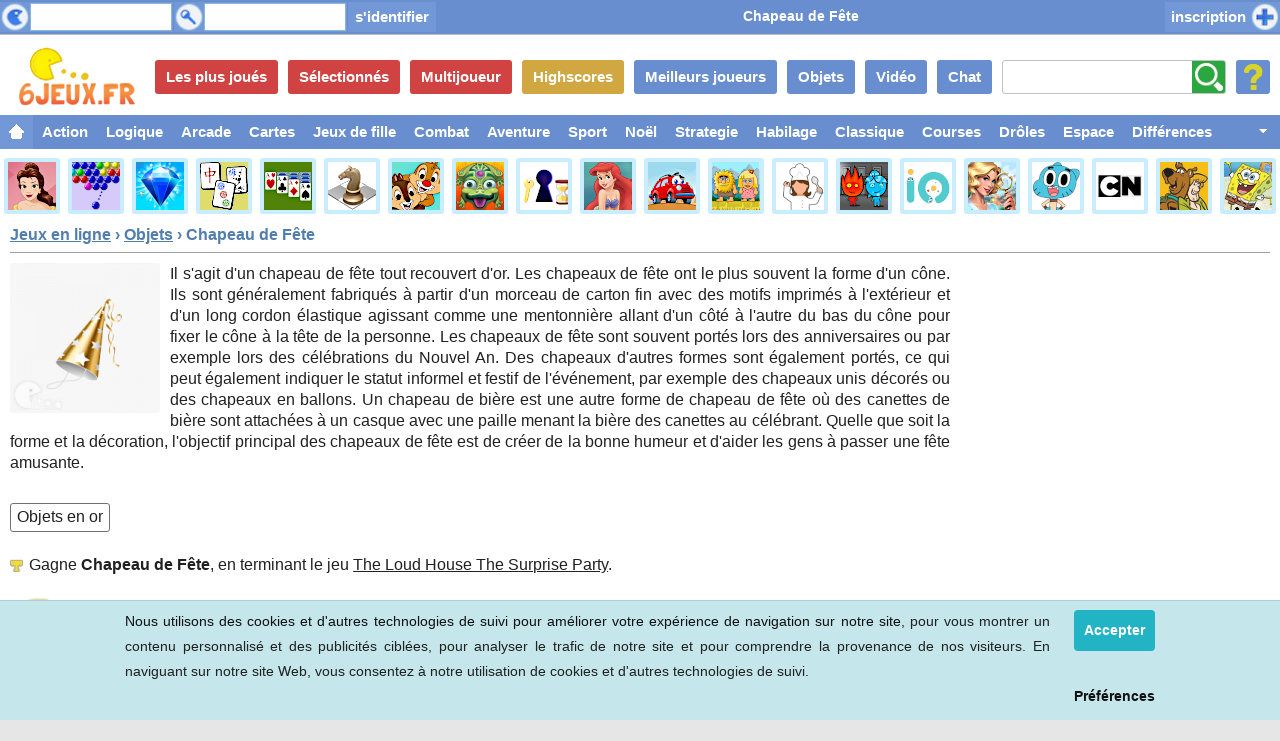

--- FILE ---
content_type: text/html; charset=UTF-8
request_url: https://6jeux.fr/objets/chapeau-de-fete.html
body_size: 8590
content:
								
<!DOCTYPE html>
<html lang="fr" dir="ltr">
<head>
<meta name="viewport" content="minimal-ui"/>
<meta name="viewport" content="width=device-width,user-scalable=no" />
<meta name="screen-orientation" content="landscape"/>
<meta name="x5-fullscreen" content="true"/>
<meta name="360-fullscreen" content="true"/>
<meta name="apple-touch-fullscreen" content="yes" />
<meta name="apple-mobile-web-app-status-bar-style" content="black-translucent" />
<meta http-equiv="Content-Type" content="text/html; charset=UTF-8" />
<title>Chapeau de Fête - Objets dans Jeux en ligne 6jeux.fr</title>
<link rel="stylesheet" type="text/css" href="/templates/responsive/css/style.min.css?v2.96" />
<link rel="stylesheet" type="text/css" href="/templates/responsive/css/nav.css?v1" />
<link rel="stylesheet" type="text/css" href="/templates/responsive/css/navcat.css?v1" />
<meta name="description" content="Gagnez ou achetez Chapeau de Fête sur le site Web des jeux. Il s'agit d'un chapeau de fête tout recouvert d'or." />
<base href="https://6jeux.fr" />
<link rel="alternate" href="https://6igri.bg/predmeti/praznichna-shapka.html" hreflang="bg" />
<link rel="alternate" href="https://6games.eu/items/party-hat.html" hreflang="en" />
<link rel="alternate" href="https://6spiele.de/objekte/partyhut.html" hreflang="de" />
<link rel="alternate" href="https://6jeux.fr/objets/chapeau-de-fete.html" hreflang="fr" />
<link rel="alternate" href="https://7juegos.es/objetos/sombrero-de-fiesta.html" hreflang="es" />
<link rel="alternate" href="https://7igri.ru/predmeti/prazdnichnaya-shlyapa.html" hreflang="ru" />
<link rel="shortcut icon" href="images/favicon.ico" />
<link rel="apple-touch-icon" sizes="180x180" href="images/touch_180x180.png" />
<link rel="apple-touch-icon" sizes="152x152" href="images/touch_152x152.png" />
<link rel="apple-touch-icon" sizes="120x120" href="images/touch_120x120.png" />
<link rel="apple-touch-icon" sizes="72x72" href="images/touch_72x72.png" />
<link rel="apple-touch-icon" sizes="57x57" href="images/touch_57x57.png" />
<link rel="apple-touch-icon" href="images/touchicon.png" />
<script src="https://6jeux.fr/templates/responsive/js/frdpm.js" type="text/javascript"></script>
<script src="https://6jeux.fr/templates/responsive/js/jquery-1.11.1.min.js"></script>
<script src="https://6jeux.fr/templates/responsive/js/ajaxconstructor.js" type="text/javascript"></script>
<script src="https://6jeux.fr/templates/responsive/ads/banner/google.ads.js" type="text/javascript"></script>
<script async src="https://fundingchoicesmessages.google.com/i/pub-7615458051770167?ers=1" nonce="V34I3iKcgFq4eZoqoPNoUw"></script><script nonce="V34I3iKcgFq4eZoqoPNoUw">(function() {function signalGooglefcPresent() {if (!window.frames['googlefcPresent']) {if (document.body) {const iframe = document.createElement('iframe'); iframe.style = 'width: 0; height: 0; border: none; z-index: -1000; left: -1000px; top: -1000px;'; iframe.style.display = 'none'; iframe.name = 'googlefcPresent'; document.body.appendChild(iframe);} else {setTimeout(signalGooglefcPresent, 0);}}}signalGooglefcPresent();})();</script>
<script async src="https://www.googletagmanager.com/gtag/js?id=AW-1056053973"></script>
<script>
  window.dataLayer = window.dataLayer || [];
  function gtag(){dataLayer.push(arguments);}
  gtag('js', new Date());
  gtag('config', 'AW-1056053973');
  gtag('event', 'conversion', {
      'send_to': 'AW-1056053973/7a68CJHm4scZENW1yPcD',
      'value': 1.0,
      'currency': 'BGN'
  });
</script>
</head>
<body>
	<div class="top-new ov" id="topbar">
		<div class="top_lim_new ov">
<h1 class="topttl" id="topttl">Chapeau de Fête</h1>
		<div class="fl bgsb1 mr1 topuser">				
			<form action="identifier.html" method="post">
			<input type="text" name="username" id="username" class="topinput" />
		</div>	
		<div class="fl bgsb1 toppass">
			<input type="password" name="password" class="topinput" />
		</div>		
		<input type="hidden" name="remember" value="on" />
	        <div id="cltr"></div>		
		<input type="submit" value="s'identifier" class="topsubmit fl" />
		</form>
		<a href="/inscription.html" class="fr but_top but_register">inscription</a>
		<div class="cl"></div>		
		</div>
		<div class="cl"></div>
	</div>
	<script type="text/javascript" src="https://6jeux.fr/templates/responsive/js/hse.js?v1.1"></script>
<div id="maincont" class="push">
	<div id="top" class="but topfr">
		<a href="." class="show-med logo" id="logofr"></a>
		<a class="bt-top cp" id="bt-profile" onclick="rotate('bt-profile'); close_top()"></a>	
		<a class="bt-top cp" id="bt-rand-u" href="jeu-aleatoire.html" title="Jeu au hasard" rel="nofollow"></a>	
		<form id="fm-search" action="chercher.html" onsubmit="onSearch()" method="post">
			<input class="bt-top" id="in-search" name="t" type="search" placeholder="Chercher" onKeyPress="return onSearch();" value="">
		</form>	
		<script language="javascript">
			var searchStarted = 0;
			function onSearch() {
			  	if (window.event && window.event.keyCode == 13) {
					if (searchStarted == 0) {
						searchStarted = 1;
						document.getElementById('in-search').style.backgroundPosition = 'bottom right';						
						return true;
					} else {
				  		return false;
					}
				}
			}
		</script>
		<nav class="secondary-menu">
			<h3 class="section-heading">Menu secondaire</h3>
			<ul>
				<li><a href="chat.html" class="bt-top bt-text show-med bt-blue show-big">Chat</a></li>
				<li><a href="video.html" class="bt-top bt-text show-med bt-blue show-big">Vidéo</a></li>
				<li><a href="objets.html" class="bt-top bt-text show-med bt-blue show-big">Objets</a></li>
				<li><a href="meilleurs-joueurs.html" class="bt-top bt-text show-med bt-blue show-big">Meilleurs joueurs</a></li>
				<li><a href="highscores.html" class="bt-top bt-text show-med bt-yellow">Highscores</a></li>	
				<li><a href="jeux-multijoueurs.html" class="bt-top bt-text show-med bt-red">Multijoueur</a></li>	
				<li><a href="jeux-selectionnes.html" class="bt-top bt-text show-med bt-red">Sélectionnés</a></li>	
				<li><a href="les-plus-joues.html" class="bt-top bt-text show-med bt-red show-big">Les plus joués</a></li>
				<li><a href="meilleurs-jeux.html" class="bt-top bt-text show-med bt-red">Meilleurs</a></li>
				<li><a href="nouveaux-jeux.html" class="bt-top bt-text show-med bt-blue">Nouveaux</a></li>
			</ul>
		</nav>
	</div>
	<nav id="menu-main" class="navcat">
		<h3 class="section-heading">Catégories de jeux</h3>
		<ul class="u">
			<a class="x" id="catmore"></a>
			<li id="cat0"><a href="" id="house"></a></li>	
			<li id="cat1"><a href="jeux/jeux-d-action.html">Action</a></li>	
			<li id="cat2"><a href="jeux/jeux-de-logique.html">Logique</a></li>	
			<li id="cat3"><a href="jeux/jeux-d-arcade.html">Arcade</a></li>	
			<li id="cat9"><a href="jeux/cartes.html">Cartes</a></li>	
			<li id="cat4"><a href="jeux/jeux-de-fille.html">Jeux&nbsp;de&nbsp;fille</a></li>	
			<li id="cat7"><a href="jeux/jeux-de-combat.html">Combat</a></li>	
			<li id="cat6"><a href="jeux/jeux-d-aventure.html">Aventure</a></li>	
			<li id="cat5"><a href="jeux/jeux-de-sport.html">Sport</a></li>	
			<li id="cat14"><a href="jeux/jeux-de-noel.html">Noël</a></li>	
			<li id="cat8"><a href="jeux/jeux-de-strategie.html">Strategie</a></li>	
			<li id="cat12"><a href="jeux/habillage.html">Habilage</a></li>	
			<li id="cat13"><a href="jeux/classique.html">Classique</a></li>	
			<li id="cat25"><a href="jeux/jeux-de-course.html">Courses</a></li>	
			<li id="cat10"><a href="jeux/jeux-droles.html">Drôles</a></li>	
			<li id="cat16"><a href="jeux/espace.html">Espace</a></li>	
			<li id="cat17"><a href="jeux/différences.html">Différences</a></li>	
			<li id="cat18"><a href="jeux/mineur.html">Mineur</a></li>	
			<li id="cat19"><a href="jeux/jeux-pour-enfant-gratuit.html">Enfant</a></li>	
			<li id="cat23"><a href="jeux/football.html">Football</a></li>	
			<li id="cat21"><a href="jeux/robot.html">Robots</a></li>	
			<li id="cat20"><a href="jeux/mini-golf.html">Mini&nbsp;golf</a></li>	
			<li id="cat22"><a href="jeux/zombi.html">Zombie</a></li>	
			<li id="cat24"><a href="jeux/vampire.html">Vampire</a></li>	
			<li id="cat15"><a href="jeux/applications.html">Apps</a></li>	
		</ul>
		<div class="cl"></div>
		<script type="text/javascript" src="https://6jeux.fr/templates/responsive/js/navcat.js"></script>
	</nav>	
	<div id="icon-wrap">
	<nav id="caticon">
	<h3 class="section-heading">Catégories de jeux populaires</h3>
	<ul>
		<li><a href="jeux/princesse.html"><img src="images/caticon/princess.png" alt="Jeux princesse" title="Jeux princesse" /></a></li>
		<li><a href="jeux/bubble-shooter.html"><img src="images/caticon/bubble.png" alt="Jeux de Bubble Shooter" title="Jeux de Bubble Shooter" /></a></li>
		<li><a href="jeux/correspondance.html"><img src="images/caticon/bejeweled.png" alt="Jeux de correspondance" title="Jeux de correspondance" /></a></li>
		<li><a href="jeux/mahjong.html"><img src="images/caticon/mahjong.png" alt="Jeux mahjong" title="Jeux mahjong" /></a></li>
		<li><a href="jeux/solitaire.html"><img src="images/caticon/solitaire.png" alt="Jeux solitaire" title="Jeux solitaire" /></a></li>
		<li><a href="jeux/jeux-de-plateau.html"><img src="images/caticon/chess.png" alt="Jeux de plateau" title="Jeux de plateau" /></a></li>
		<li><a href="jeux/dessin-anime.html"><img src="images/caticon/cartoon.png" alt="Jeux dessin anim&#233;" title="Jeux dessin anim&#233;" /></a></li>
		<li><a href="jeux/zuma.html"><img src="images/caticon/zuma.png" alt="Jeux zuma" title="Jeux zuma" /></a></li>
		<li><a href="jeux/salle-d-evasion.html"><img src="images/caticon/escaperoom.png" alt="Jeux de Salle d'évasion" title="Jeux de Salle d'évasion" /></a></li>
		<li><a href="jeux/ariel.html"><img src="images/caticon/ariel.png" alt="Jeux Ariel" title="Jeux Ariel" /></a></li>
		<li><a href="jeux/voiture.html"><img src="images/caticon/car.png" alt="Jeux voiture" title="Jeux voiture" /></a></li>
		<li><a href="jeux/adam-et-eve.html"><img src="images/caticon/adamandeve.png" alt="Jeux Adam et Eve" title="Jeux Adam et Eve" /></a></li>
		<li><a href="jeux/cuisine.html"><img src="images/caticon/cooking.png" alt="Jeux de cuisine" title="Jeux de cuisine" /></a></li>
		<li><a href="jeux/cooperation.html"><img src="images/caticon/cooperation.png" alt="Jeux coop&#233;ration" title="Jeux coop&#233;ration" /></a></li>
		<li><a href="jeux/jeux-io.html"><img src="images/caticon/io.png" alt="Jeux IO" title="Jeux IO" /></a></li>
		<li><a href="jeux/objets-caches.html"><img src="images/caticon/hiddenobjects.png" alt="Jeux objets cachés" title="Jeux objets cachés" /></a></li>
		<li><a href="jeux/gumball.html"><img src="images/caticon/gumball.png" alt="Jeux de Gumball" title="Jeux de Gumball" /></a></li>
		<li><a href="jeux/cartoon-network.html"><img src="images/caticon/cartoonnetwork.png" alt="Jeux Cartoon Network" title="Jeux Cartoon Network" /></a></li>
		<li><a href="jeux/scooby-doo.html"><img src="images/caticon/scoobydoo.png" alt="Jeux Scooby Doo" title="Jeux Scooby Doo" /></a></li>
		<li><a href="jeux/bob-l-eponge.html"><img src="images/caticon/spongebob.png" alt="Jeux Bob l'&#233;ponge" title="Jeux Bob l'&#233;ponge" /></a></li>
		<li><a href="jeux/bienvenue-chez-les-loud.html"><img src="images/caticon/theloudhouse.png" alt="Jeux de Bienvenue chez les Loud" title="Jeux de Bienvenue chez les Loud" /></a></li>
		<li><a href="jeux/disney.html"><img src="images/caticon/disney.png" alt="Jeux Disney" title="Jeux Disney" /></a></li>
		<li><a href="jeux/power-rangers.html"><img src="images/caticon/powerrangers.png" alt="Jeux de Power Rangers" title="Jeux de Power Rangers" /></a></li>
		<li><a href="jeux/tour-de-défense.html"><img src="images/caticon/towerdefense.png" alt="Jeux tour de défense" title="Jeux tour de défense" /></a></li>
		<li><a href="jeux/nickelodeon.html"><img src="images/caticon/nickelodeon.png" alt="Jeux Nickelodeon" title="Jeux Nickelodeon" /></a></li>
		<li><a href="jeux/batman.html"><img src="images/caticon/batman.png" alt="Jeux Batman" title="Jeux Batman" /></a></li>
		<li><a href="jeux/winx.html"><img src="images/caticon/winx.png" alt="Jeux de Winx" title="Jeux de Winx" /></a></li>
	</ul>
</nav>
	</div>
	<div class="cl"></div>
	<div id="main-wrap">
	<div class="padded">
		<div id="sc-game">
			<div class="sc-title">
				<a href="https://6jeux.fr" class="ttl hid-small">Jeux en ligne</a>
				<span class="hid-small">&#8250;</span>
				<a href="objets.html" class="ttl hid-small">Objets</a>
				<span class="hid-small">&#8250;</span>
				<h1>Chapeau de Fête</h1> 			</div>
		</div>
	</div>
		<div class="gm-list list-plus-side">
			<script language="javascript">
				function expand_text(btid, txid) {
					var b = document.getElementById(btid);	
					var t = document.getElementById(txid);	
					b.style.display = 'none';
					t.style.height = 'auto';
					t.style.marginBottom = '5px';
					t.style.maxHeight = '3000px';
				}
			</script>
			<div class="sc-desc text-limit-1" id="tx-expand-1" style="max-height: 8000px;">
				<img src="images/items/t1/121-party hat.png" alt="Chapeau de Fête" class="item-thumb mr10 fl" />
				Il s'agit d'un chapeau de fête tout recouvert d'or. Les chapeaux de fête ont le plus souvent la forme d'un cône. Ils sont généralement fabriqués à partir d'un morceau de carton fin avec des motifs imprimés à l'extérieur et d'un long cordon élastique agissant comme une mentonnière allant d'un côté à l'autre du bas du cône pour fixer le cône à la tête de la personne. Les chapeaux de fête sont souvent portés lors des anniversaires ou par exemple lors des célébrations du Nouvel An. Des chapeaux d'autres formes sont également portés, ce qui peut également indiquer le statut informel et festif de l'événement, par exemple des chapeaux unis décorés ou des chapeaux en ballons. Un chapeau de bière est une autre forme de chapeau de fête où des canettes de bière sont attachées à un casque avec une paille menant la bière des canettes au célébrant. Quelle que soit la forme et la décoration, l'objectif principal des chapeaux de fête est de créer de la bonne humeur et d'aider les gens à passer une fête amusante.			</div>
			<div class="dotted-1" id="bt-expand-1" style="display: hidden;"><a onclick="expand_text('bt-expand-1', 'tx-expand-1');" class="bt-expand-1 cp">En plus</a></div>
			<div class="h10"></div>
			<div class="h5"></div>
			<div class="sc-description padded">
					<div class="cont-white-r" id="tags">
				<a href="objets/collection-objets-en-or.html" title="Collection Objets en or" class="item-property tag">Objets en or</a>				</div>
		<div class="h10"></div>
		<div class="h10"></div>
			</div>
			<div id="sc-info" class="padded">
							<img src="/images/ratings_g.png" alt="gagné" class="sm-medal" />
			Gagne <strong>Chapeau de Fête</strong>, en terminant le jeu <a href="jeux/13345-the-loud-house-the-surprise-party.html" class="underline">The Loud House The Surprise Party</a>.			</div>
						<div class="h20"></div>
			<div id="sc-most">
						<div class="gm-box" itemscope itemtype="https://schema.org/Game">
				<a href="jeux/13345-the-loud-house-the-surprise-party.html"><img src="/files/image/13345-the-loud-house-the-surprise-party.jpg" class="gm-thumb" alt="The Loud House The Surprise Party" itemprop="image" /><div class="gm-title" itemprop="name">The Loud House The Surprise Party</div><div class="game-ribbon hot-game-ribbon" title="Jeux sélectionnés"></div></a>
			</div>
			</div>
			<div class="h20"></div>
						<div class="sc-description padded">
				<div class="item-property mr10 mb5">
					<div class="item-param">
						Valeur 
					</div>
					<div>
						<img src="/images/points.png" alt="Points" class="sm-medal" /> 640  
					</div>
				</div> 
								<div class="item-property mr10 mb5">
					<div class="item-param">
						Unique 
					</div>
					<div>
					<img src="/templates/responsive/images/newstar.png" alt="star" title="Cet objet est unique et vous ne pouvez en posséder qu'un seul." class="cp wallreply mbm2" />
					</div>
				</div> 
								<div class="item-property mr10 mb5">
					<div class="item-param">
						Avoir					</div>
					<div id="item_own">
						0					</div>
				</div> 
				<div class="fl" style="display: none;">
					<div class="item-property mb5">
						<div class="item-param">
							Disponible						</div>
						<div id="item_available">
							&#8734;						</div>
					</div>
					<div title="La quantité n'est pas limitée" class="info">(?)</div>
				</div>
			</div>
			<div class="h10"></div>
			<div class="h5"></div>
			<script type="text/javascript">
				var item_text_p0 = ["Vous n'avez pas assez de points pour acheter cet objet.", "Vous ne pouvez pas offrir un objet qui ne vous appartient pas et qui n'est pas disponible dans la boutique.", "Vous ne pouvez pas vendre un objet que vous ne possédez pas.", "L'objet n'est pas disponible à l'achat.", "Ceci est un objet unique que vous ne pouvez pas posséder plus d'un.", "Il n'y a pas un tel utilisateur.", "Veuillez entrer le nom de l'utilisateur à qui vous souhaitez faire un cadeau.", "L'utilisateur possède déjà cet objet unique qui ne peut pas appartenir à plus d'un.", "Vous ne pouvez pas vous faire un cadeau.", "Etes-vous sûr de vouloir acheter cet objet?", "Etes-vous sûr de vouloir vendre l'objet à 75% de sa valeur?", "Enregistrez-vous ou connectez-vous pour pouvoir utiliser cette fonction."]; 
				var item_text_p1 = ["Vous ne pouvez gagner cet objet que dans un jeu.", "Vous ne pouvez pas donner un objet que vous avez gagné dans un jeu.", "Vous ne pouvez pas vendre un objet que vous avez gagné dans un jeu."];
				var ibuy = -1;
				var igive = -1;
				var isell = -1;
			</script>
			<script src="/templates/responsive/js/items.js" type="text/javascript"></script>
			<div class="sc-description padded">
				<a onclick="itemAction(0, 121, ibuy);" class="bt-profile-top bt-buy-item bt-inactive fl">Acheter</a>
				<a onclick="itemAction(1, 121, igive);" class="bt-profile-top bt-give-item bt-inactive fl">Faire un cadeau</a>
				<a onclick="itemAction(2, 121, isell);" class="bt-profile-top bt-sell-item bt-inactive fl">Vendre</a>
				<div class="h5"></div>
			</div>
						<div id="sc-last" class="games padded">
				<div class="sc-title">Derniers evenements de jeux</div>
				<div class="h5"></div>
							<script language="javascript">		
				var wall_pn = 1;
				var httprh = new Array();	

				function wallPage(p){
					var curDateTime1 = new Date();									
					var wh = document.getElementById('wallhistory');
					var iid = 121;

					if (p == 0)
						wall_pn = 1;
					else
						wall_pn += p;

					if (p >= 0) {
						httprh[curDateTime1] = ajaxConstructor();

						httprh[curDateTime1].open("get", "wallpage.php?u=" + iid + "&p=" + wall_pn + "&lang=fr&m=-2");

						httprh[curDateTime1].onreadystatechange = function()
						{ 
							if (httprh[curDateTime1].readyState == 4)
							{
								if (httprh[curDateTime1].status == 200 || httprh[curDateTime1].status == 304)
								{ 
									var response = httprh[curDateTime1].responseText;
									if (p == 0)
										wh.innerHTML = response;
									else
										wh.innerHTML += response;
									if (response == "")
										document.getElementById('wallmorebut').style.display = "none";
								}
							}
						}

						httprh[curDateTime1].send(null);
					}
				}
			</script>
			<script type="text/javascript" src="/templates/responsive/js/like.js"></script>
			<div id="wallhistory">
			<div class='wall-box'>
				<div class='wall-left'>
					<a href='/profil/14992/rafachayannera.html' class="relat" rel='nofollow'><img src='images/noavatar.gif' class='avatar wallavatar posabs' alt='Aucun avatar' /></a>
				</div>
				<div class='wall-right'>
					<a href='/profil/14992/rafachayannera.html' class='pu gl2' rel='nofollow'>rafachayannera</a> gagné <a href="objets/chapeau-de-fete.html" class="pu">Chapeau de Fête</a>  					<div class='h1'></div>
					<a class='combox cp mr5 fr' onclick='like(385727, 9);'><img src='templates/responsive/images/like.png' class='wallreply' alt='Aime' title='Aime' />Aime</a><div id='likebox385727' class='like-box'><div class='like-right'></div><div class='like-cont' id='likecont385727'>1</div></div><img src='templates/responsive/images/item_b.png' class='menic' alt='Objets' />  il y a 7 mois										<div class="cl"></div>
				</div>
				<div class="cl"></div>
			</div>
			<div class='wall-box'>
				<div class='wall-left'>
					<a href='/profil/14196/aeiou43.html' class="relat" rel='nofollow'><img src='images/avatars/t2/avatar_14196_4956.png' class='avatar wallavatar posabs' alt='aeiou43' /></a>
				</div>
				<div class='wall-right'>
					<a href='/profil/14196/aeiou43.html' class='pu gl1' rel='nofollow'>aeiou43</a> gagné <a href="objets/chapeau-de-fete.html" class="pu">Chapeau de Fête</a>  					<div class='h1'></div>
					<a class='combox cp mr5 fr' onclick='like(374718, 9);'><img src='templates/responsive/images/like.png' class='wallreply' alt='Aime' title='Aime' />Aime</a><div id='likebox374718' class='like-box'><div class='like-right'></div><div class='like-cont' id='likecont374718'>1</div></div><img src='templates/responsive/images/item_b.png' class='menic' alt='Objets' />  il y a 1 année										<div class="cl"></div>
				</div>
				<div class="cl"></div>
			</div>
			<div class='wall-box'>
				<div class='wall-left'>
					<a href='/profil/13002/ILoveConnie13.html' class="relat" rel='nofollow'><img src='images/avatars/t2/avatar_13002_2175.png' class='avatar wallavatar posabs' alt='ILoveConnie13' /></a>
				</div>
				<div class='wall-right'>
					<a href='/profil/13002/ILoveConnie13.html' class='pu gl2' rel='nofollow'>ILoveConnie13</a> gagné <a href="objets/chapeau-de-fete.html" class="pu">Chapeau de Fête</a>  					<div class='h1'></div>
					<a class='combox cp mr5 fr' onclick='like(367084, 9);'><img src='templates/responsive/images/like.png' class='wallreply' alt='Aime' title='Aime' />Aime</a><div id='likebox367084' class='like-box'><div class='like-right'></div><div class='like-cont' id='likecont367084'>3</div></div><img src='templates/responsive/images/item_b.png' class='menic' alt='Objets' />  il y a 1 année										<div class="cl"></div>
				</div>
				<div class="cl"></div>
			</div>
			</div>
			<a class="but-mrh moreres fl cp" onclick="wallPage(1)" rel="nofollow" id="wallmorebut">Afficher plus</a>
				<div class="cl"></div>
			</div>
			<div class="cl"></div>
						<div id="sc-top" class="games">
				<div class="sc-title">Jeux Highscore</div>
							<div class="gm-box" itemscope itemtype="https://schema.org/Game">
				<a href="jeux/15708-sweet-triple-mahjong.html"><img src="/files/image/15708-sweet-triple-mahjong.jpg" class="gm-thumb" alt="Sweet Triple Mahjong" itemprop="image" /><div class="gm-title" itemprop="name">Sweet Triple Mahjong</div><div class="game-ribbon ratings-game-ribbon" title="Jeu highscore"></div></a>
			</div>
			<div class="gm-box" itemscope itemtype="https://schema.org/Game">
				<a href="jeux/15705-texas-hol-em-poker.html"><img src="/files/image/15705-texas-holdem-poker.jpg" class="gm-thumb" alt="Texas Hold'em Poker" itemprop="image" /><div class="gm-title" itemprop="name">Texas Hold'em Poker</div><div class="game-ribbon ratings-game-ribbon" title="Jeu highscore"></div></a>
			</div>
			<div class="gm-box" itemscope itemtype="https://schema.org/Game">
				<a href="jeux/15704-picture-nonogram.html"><img src="/files/image/15704-picture-nonogram.jpg" class="gm-thumb" alt="Picture Nonogram" itemprop="image" /><div class="gm-title" itemprop="name">Picture Nonogram</div><div class="game-ribbon ratings-game-ribbon" title="Jeu highscore"></div></a>
			</div>
			<div class="gm-box hid-box-x" itemscope itemtype="https://schema.org/Game">
				<a href="jeux/15702-frozen-bubbles.html"><img src="/files/image/15702-frozen-bubbles.jpg" class="gm-thumb" alt="Frozen Bubbles" itemprop="image" /><div class="gm-title" itemprop="name">Frozen Bubbles</div><div class="game-ribbon ratings-game-ribbon" title="Jeu highscore"></div></a>
			</div>
			<div class="gm-box hid-box-0" itemscope itemtype="https://schema.org/Game">
				<a href="jeux/15701-unlock-the-king.html"><img src="/files/image/15701-unlock-the-king.jpg" class="gm-thumb" alt="Unlock the King" itemprop="image" /><div class="gm-title" itemprop="name">Unlock the King</div><div class="game-ribbon ratings-game-ribbon" title="Jeu highscore"></div></a>
			</div>
			<div class="gm-box hid-box-1" itemscope itemtype="https://schema.org/Game">
				<a href="jeux/15698-solitaire-story-tripeaks-3.html"><img src="/files/image/15698-solitaire-story-tripeaks-3.jpg" class="gm-thumb" alt="Solitaire Story TriPeaks 3" itemprop="image" /><div class="gm-title" itemprop="name">Solitaire Story TriPeaks 3</div><div class="game-ribbon ratings-game-ribbon" title="Jeu highscore"></div></a>
			</div>
			<div class="gm-box hid-box-2" itemscope itemtype="https://schema.org/Game">
				<a href="jeux/15699-winter-tetrix-trails.html"><img src="/files/image/15699-winter-tetrix-trails.jpg" class="gm-thumb" alt="Winter Tetrix Trails" itemprop="image" /><div class="gm-title" itemprop="name">Winter Tetrix Trails</div><div class="game-ribbon ratings-game-ribbon" title="Jeu highscore"></div></a>
			</div>
			<div class="gm-box hid-box-3" itemscope itemtype="https://schema.org/Game">
				<a href="jeux/15697-travel-mahjong.html"><img src="/files/image/15697-travel-mahjong.jpg" class="gm-thumb" alt="Travel Mahjong" itemprop="image" /><div class="gm-title" itemprop="name">Travel Mahjong</div><div class="game-ribbon ratings-game-ribbon" title="Jeu highscore"></div></a>
			</div>
			<div class="gm-box hid-box-4" itemscope itemtype="https://schema.org/Game">
				<a href="jeux/15696-xmas-card-connect.html"><img src="/files/image/15696-xmas-card-connect.jpg" class="gm-thumb" alt="Xmas Card Connect" itemprop="image" /><div class="gm-title" itemprop="name">Xmas Card Connect</div><div class="game-ribbon ratings-game-ribbon" title="Jeu highscore"></div></a>
			</div>
			<div class="gm-box hid-box-5" itemscope itemtype="https://schema.org/Game">
				<a href="jeux/15695-christmas-hexa-puzzle.html"><img src="/files/image/15695-christmas-hexa-puzzle.jpg" class="gm-thumb" alt="Christmas Hexa Puzzle" itemprop="image" /><div class="gm-title" itemprop="name">Christmas Hexa Puzzle</div><div class="game-ribbon ratings-game-ribbon" title="Jeu highscore"></div></a>
			</div>
			</div>
			<div class="cl"></div>
			<div class="list-side"><script async src="https://pagead2.googlesyndication.com/pagead/js/adsbygoogle.js?client=ca-pub-2272400294676046"
     crossorigin="anonymous"></script>
<!-- Responsive -->
<ins class="adsbygoogle"
     style="display:block"
     data-ad-client="ca-pub-2272400294676046"
     data-ad-slot="7709198158"
     data-ad-format="auto"
     data-full-width-responsive="true"></ins>
<script>
     (adsbygoogle = window.adsbygoogle || []).push({});
</script>
</div>
		</div>
		<div class="h5"></div>
	</div>
	<div class="h10"></div>
	<div id="bottom-box">
		<nav class="bottom_text">
			<h3 class="section-heading"></h3>
			<ul>
				<li><a href="." class="fl">Accuil</a></li>
				<a href="soumettre.html" class="fl">Soumettre</a></li>
				<li><a href="apropos.html" class="fl">A propos</a></li>
				<li><a href="contacts.html" class="fl">Contacts</a></li>
				<li><a href="best-games-ever.html" class="fl" id="bge" rel="nofollow">Best games</a></li>
			</ul>
		</nav>
		<span class="fr">
                        <small>Jeux en ligne - Tous les droits sont réservés &copy; 2008 - 2026 <a href="https://6jeux.fr" class="bottom-link" title="Jeux en ligne">6jeux.fr</a></small>
				
		</span>
	</div>
	<div id="footer">
	        6jeux.fr est un site Internet pour les jeux en ligne. Ici vous pouvez jouer de nombreux jeux gratuits dans diverses catégories, y compris les jeux d'action, jeux de puzzle, jeux de tower defense, jeux de combat, course, jeux de fille, sport.<br /><br /><span id="foot-hid">Trouver les meilleurs jeux en ligne. Nouveaux jeux en ligne sont soumis tous les jours. Trouver des jeux flash simples que vous aimez. Rechercher dans les catégories de jeux en ligne pour vos jeux préférés.<br /><br />Vous pouvez également trouver ici des jeux de stratégie, jeux pour enfants, jeux d'habillage, maquillage, advetures et autres jeux sur internet. Jouer en ligne avec différents héros, jeux de ballon, jeux de voiture, jeux de vélo, des camions, des jeux Super Mario, vampires, robots.<br /><br />Jouer beaucoup de jeux flash gratuits en ligne. Jeux en ligne sont un excellent moyen pour le divertissement et le développement de diverses compétences. Amusez-vous avec nos enfants sûrs et jeux favorables à la famille. Nous faisons de notre mieux pour garder le site propre.<br /><br /></span>Tous les logos et images utilisés sur ce site sont des marques déposées de leurs sociétés respectives.		<div class="h20"></div>
									<div class="fl">
								<div class="sp3"></div>
																	<a href="https://6igri.bg/predmeti/praznichna-shapka.html" hreflang="bg"><img src="templates/responsive/images/bgflag.png" alt="bg" class="mr5" /></a> <a href="https://7igri.ru/predmeti/prazdnichnaya-shlyapa.html" hreflang="ru"><img src="templates/responsive/images/ruflag.png" alt="ru" class="mr5" /></a> <a href="https://6games.eu/items/party-hat.html" hreflang="en"><img src="templates/responsive/images/ukflag.png" alt="en" class="mr5" /></a> <a href="https://6spiele.de/objekte/partyhut.html" hreflang="de"><img src="templates/responsive/images/deflag.png" alt="de" class="mr5" /></a> <a href="https://6jeux.fr/objets/chapeau-de-fete.html" hreflang="fr"><img src="templates/responsive/images/frflag.png" alt="fr" class="mr5" /></a> <a href="https://7juegos.es/objetos/sombrero-de-fiesta.html" hreflang="es"><img src="templates/responsive/images/esflag.png" alt="es" class="mr5" /></a>
															</div>
		<a href="https://youtube.com/c/6games"><img src="images/youtube_page.png" class="soclink fr" alt="youtube" /></a>
		<a href="https://blog.6jeux.fr"><img src="images/blog_page.png" class="soclink fr" alt="blog" /></a>
		<div class="cl"></div>
	</div>
</div>
<script type="text/javascript" cookie-consent="tracking">
  (function(i,s,o,g,r,a,m){i['GoogleAnalyticsObject']=r;i[r]=i[r]||function(){
  (i[r].q=i[r].q||[]).push(arguments)},i[r].l=1*new Date();a=s.createElement(o),
  m=s.getElementsByTagName(o)[0];a.async=1;a.src=g;m.parentNode.insertBefore(a,m)
  })(window,document,'script','https://www.google-analytics.com/analytics.js','ga');

  ga('create', 'UA-1733652-16', 'auto');
  ga('send', 'pageview');

</script>
<script type="text/javascript" src="templates/responsive/js/cookie-consent.js"></script>
<script type="text/javascript">
document.addEventListener('DOMContentLoaded', function () {
	consent();
});
function consent() {
	cookieconsent.run({"notice_banner_type":"simple","consent_type":"implied","palette":"light","language":"fr","change_preferences_selector":"changePreferences","cookies_policy_url":"cookies-policy.html"});
}
</script>
<script language="javascript">
        var httpclc1 = new Array();
	function update_stat(stat) {
                var curDT = new Date();   
		var gW = document.getElementById('gw').style;
		var aW = document.getElementById('awrapper').style;
		var t1 = document.getElementById('gbox1');
		if(stat != 0 && t1.offsetHeight == 0 && stat != 3)
		{
			gW.display = 'none';
			aW.display = 'block';
		}
		if (stat == 3 || stat == 4 || stat == 5)
		{
               	    httpclc1[curDT] = ajaxConstructor();
		    httpclc1[curDT].open("get", "upstat.php?f=&a=" + stat + "&b=0&c=" + t1.offsetHeight); 
               	    httpclc1[curDT].onreadystatechange = function()
               	    { 
               	            if (httpclc1[curDT].readyState == 4)
               	            {
               	                    if (httpclc1[curDT].status == 200 || httpclc1[curDT].status == 304)
               	                    {               
               	                    }
               	            }
               	    }
               	    httpclc1[curDT].send(null);     
		}
	}
</script>
<script defer src="https://static.cloudflareinsights.com/beacon.min.js/vcd15cbe7772f49c399c6a5babf22c1241717689176015" integrity="sha512-ZpsOmlRQV6y907TI0dKBHq9Md29nnaEIPlkf84rnaERnq6zvWvPUqr2ft8M1aS28oN72PdrCzSjY4U6VaAw1EQ==" data-cf-beacon='{"version":"2024.11.0","token":"4c67b7f899914e7990c6a27e788c522a","r":1,"server_timing":{"name":{"cfCacheStatus":true,"cfEdge":true,"cfExtPri":true,"cfL4":true,"cfOrigin":true,"cfSpeedBrain":true},"location_startswith":null}}' crossorigin="anonymous"></script>
</body>
</html>


--- FILE ---
content_type: text/html; charset=utf-8
request_url: https://www.google.com/recaptcha/api2/aframe
body_size: 137
content:
<!DOCTYPE HTML><html><head><meta http-equiv="content-type" content="text/html; charset=UTF-8"></head><body><script nonce="FGBTo-K-7k7S96-xq7Zy2g">/** Anti-fraud and anti-abuse applications only. See google.com/recaptcha */ try{var clients={'sodar':'https://pagead2.googlesyndication.com/pagead/sodar?'};window.addEventListener("message",function(a){try{if(a.source===window.parent){var b=JSON.parse(a.data);var c=clients[b['id']];if(c){var d=document.createElement('img');d.src=c+b['params']+'&rc='+(localStorage.getItem("rc::a")?sessionStorage.getItem("rc::b"):"");window.document.body.appendChild(d);sessionStorage.setItem("rc::e",parseInt(sessionStorage.getItem("rc::e")||0)+1);localStorage.setItem("rc::h",'1768835511056');}}}catch(b){}});window.parent.postMessage("_grecaptcha_ready", "*");}catch(b){}</script></body></html>

--- FILE ---
content_type: text/css
request_url: https://6jeux.fr/templates/responsive/css/nav.css?v1
body_size: 233
content:
div#holder{width:123px;height:30px;overflow:visible;background-color:#7298d7;margin-right:1px;padding-left:4px}div#holder:hover{background-color:#81a4df}.nav,.nav ul{list-style-type:none;color:#2c69a9;margin:0;padding:0}li.plink{list-style-type:circle;color:#2c69a9;margin-left:10px;padding:0}.nav a{text-decoration:none;color:#2c69a9}.nav a:hover{color:#4786c9}.nav a b.bd:hover {background-color: #eaeaea;} .nav a b.topbd:hover {background-color: #fff;}.nav{font-family:arial,sans-serif;font-size:12px;margin:0 auto}.nav a b{text-decoration:none;font-weight:700;display:block;text-align:left;width:120px}.nav a b.first_cat{border-top:none}.nav ul{top:-34px}.nav .drop,.nav a{width:120px}.nav li ul li a{width:120px}.nav ul li{max-width:120px}.nav ul{top:-2px;left:-6px;list-style:none}.nav a{margin-right:-119px}.nav li{float:left;clear:left;margin:0;padding:0}.nav ul{float:left;position:relative;z-index:20}.nav li ul li a{position:relative;display:block}.nav a.main{color:#fff;background:0 0;float:left;margin-top:10000px}.nav a.main:hover{color:#eaeaea}.nav .drop,.nav .fly{margin-top:-10000px}.nav ul{margin-bottom:-50000px}.nav a:active,.nav a:focus,.nav a:hover{margin-right:0;z-index:10;outline:0}.nav ul:hover{clear:left}.nav .fly{width:100%}b.topbd{border: 1px solid #2c69a9; border-bottom: 0px; background-color: #fff; border-top-left-radius: 5px; border-top-right-radius: 5px; padding:0 4px 0 6px;height:5px;margin:0}b.botbd{border: 1px solid #2c69a9; border-top: 0px; background-color: #fff; border-bottom-left-radius: 5px; border-bottom-right-radius: 5px; padding:0 4px 4px 6px;height:3px;margin:0}b.bd{border: 1px solid #2c69a9; border-top: 0px; border-bottom: 0px; background-color: #fff; padding:0 4px 0 6px;margin:0;height:30px} @media screen and (min-width:1200px) { .nav li ul li a b { font-size: 15px; } div#holder{width: 163px} .nav li ul li a, .nav a b  {width: 160px} .nav ul li{max-width: 160px}}


--- FILE ---
content_type: application/javascript
request_url: https://6jeux.fr/templates/responsive/js/items.js
body_size: 197
content:
var in_prog = 0;
var in_a = 0;

var up = document.getElementById('user_points');
var ia = document.getElementById('item_available');
var io = document.getElementById('item_own');

function itemAction(a, i, p) 
{
	var curDateTime = new Date();									
	var httpfr = new Array();

	if (p == -2)
	{
		alert(item_text_p0[11]);
	}
	else if (p == -1)
	{
		alert(item_text_p1[a]);
	}
	else if (p == 0)
	{
		alert(item_text_p0[a]);
	} 
	else if (p == 1 && in_prog == 0) 
	{
		in_prog = 1;
		in_a = a;

		var u = "";
		var c = false;

		if (a == 1)
		{
			u = prompt(item_text_p0[6], "");
			if (u == null)
			{
				in_prog = 0;
				return;
			}
			c = true;
		}
		else if (a == 0) {
			c = confirm(item_text_p0[9]); 		
		}
		else if (a == 2) {
			c = confirm(item_text_p0[10]); 		
		}

		if (c == false) {
			in_prog = 0;
			return;
		}

		httpfr[curDateTime] = ajaxConstructor();
		httpfr[curDateTime].open("get", "item.php?a=" + a + "&i=" + i + "&u=" + u);						

		httpfr[curDateTime].onreadystatechange = function()
		{ 
			if (httpfr[curDateTime].readyState == 4)
			{
				if (httpfr[curDateTime].status == 200 || httpfr[curDateTime].status == 304)
				{ 
					var response = httpfr[curDateTime].responseText;
					var r = response.split("|");

					if (r[0] != "false") 
					{
						up.innerHTML = r[2];		
						io.innerHTML = r[3];		
						if (r[4] != "-1")
							ia.innerHTML = r[4];		

						if (r[3] != "0")
						{
							isell = 1;
						}
						else
						{
							isell = 0;
						}
						ibuy = 1;
					}
					else
					{
						if (r[1] == "no_points")
						{
							alert(item_text_p0[0]);
						}
						else if (r[1] == "no_available")
						{
							alert(item_text_p0[3]);
						}
						else if (r[1] == "no_own") 
						{
							alert(item_text_p0[2]);
						}
						else if (r[1] == "no_give") 
						{
							alert(item_text_p0[1]);
						}
						else if (r[1] == "exclusive") 
						{
							alert(item_text_p0[4]);
						}
						else if (r[1] == "no_user") 
						{
							alert(item_text_p0[5]);
						}
						else if (r[1] == "have_exclusive") 
						{
							alert(item_text_p0[7]);
						}
						else if (r[1] == "no_self") 
						{
							alert(item_text_p0[8]);
						}
						else if (r[1] == "no_action") 
						{
							alert(item_text_p1[in_a]);
						}
					}
					in_prog = 0;
				}
			}
		}

		httpfr[curDateTime].send(null);											
	}

}


--- FILE ---
content_type: application/javascript; charset=utf-8
request_url: https://fundingchoicesmessages.google.com/f/AGSKWxUxojii2o6Fe8ydj7fCA32Vzeavjhj4mZJZ8PavI6pm9JBbL7CfLJ9Hs4Kp35jMuKC0_-6PAomD0gNYYf9g7lEBS-JvZsceYyKY6W1wF2xzncp8tDe8xSEIIxnBYx43iQPpC0kOf4aIU-9AM0IrHhGSu1Ox-dYl8CWHMP6D6avOmr6yes5h_SaegTB6/_/chitika-ad?&maxads=/adclient._railads./ads/request.
body_size: -1293
content:
window['e3bf7a0c-ec44-41fc-a716-7179c0f86cee'] = true;